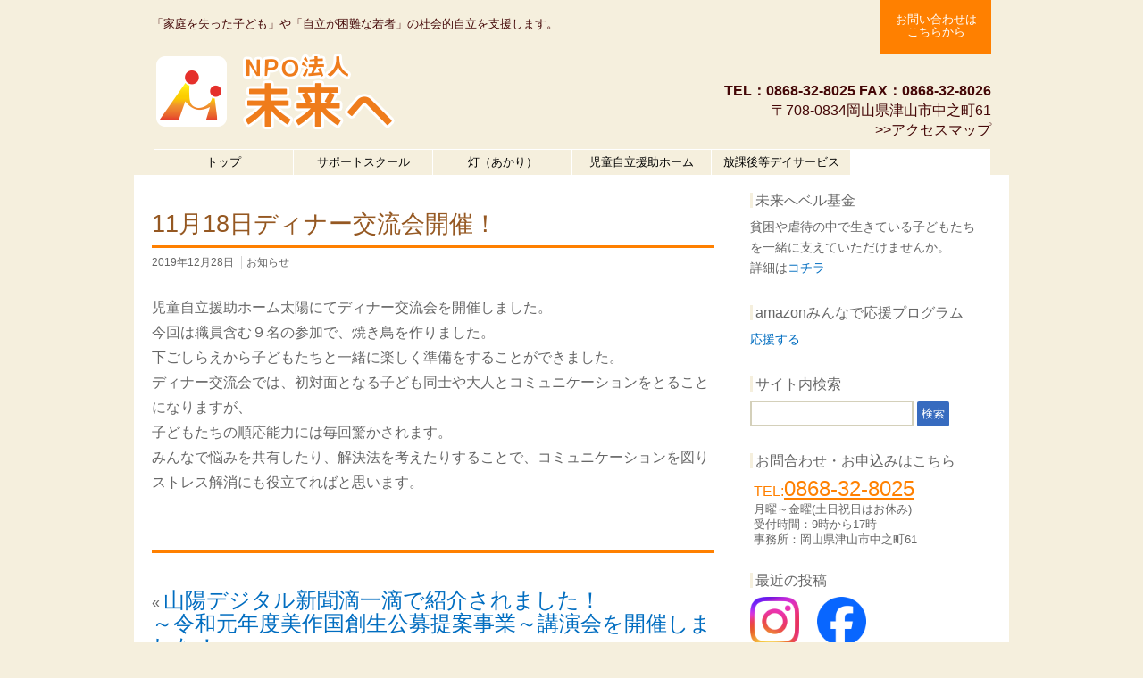

--- FILE ---
content_type: text/html; charset=UTF-8
request_url: http://npomirai.org/archives/797
body_size: 8272
content:
<!DOCTYPE HTML>
<!--[if IE 7]>
<html class="ie ie7" lang="ja">
<![endif]-->
<!--[if IE 8]>
<html class="ie ie8" lang="ja">
<![endif]-->
<!--[if !(IE 7) | !(IE 8)  ]><!-->
<html lang="ja">
<!--<![endif]-->
<head>
<meta charset="UTF-8" />
<!meta name="viewport" content="width=device-width">
<meta name="format-detection" content="telephone=no" />

<link rel="shortcut icon" href="http://npomirai.org/wp-content/themes/wp_shop_info_standard/img/favicon.ico" />
<meta name="apple-touch-fullscreen" content="YES" />
<meta name="apple-mobile-web-app-title" content="" />


<meta name="description" content="「家庭を失った子ども」や「自立が困難な若者」の社会的自立を支援します。" />
<meta name="keywords" content="11月18日ディナー交流会開催！ , " />

<title>11月18日ディナー交流会開催！ |</title>

<!--[if lt IE 9]>
<script src="http://html5shiv.googlecode.com/svn/trunk/html5.js"></script>
<![endif]-->

<link rel="stylesheet" href="http://npomirai.org/wp-content/themes/wp_shop_info_standard/style.css" type="text/css" media="all" />
<!--[if lt IE 9]>
<link rel="stylesheet" href="http://npomirai.org/wp-content/themes/wp_shop_info_standard/css/ie.css" type="text/css" media="all" />
<![endif]-->

<script type="text/javascript" src="http://ajax.googleapis.com/ajax/libs/jquery/1.8.3/jquery.min.js"></script>
<script type="text/javascript" src="http://npomirai.org/wp-content/themes/wp_shop_info_standard/js/main.js"></script>


<!-- All in One SEO Pack 3.2.9 によって Michael Torbert の Semper Fi Web Design[698,726] -->
<meta name="description"  content="児童自立援助ホーム太陽にてディナー交流会を開催しました。 今回は職員含む９名の参加で、焼き鳥を作りました。 下ごしらえから子どもたちと一緒に楽しく準備をすることができました。 ディナー交流会では、初対面となる子ども同士や大人とコミュニケーションをとることになりますが、 子どもたちの順応能力には毎回驚かされます。" />

<script type="application/ld+json" class="aioseop-schema">{"@context":"https://schema.org","@graph":[{"@type":"Organization","@id":"http://npomirai.org/#organization","url":"http://npomirai.org/","name":"","sameAs":[]},{"@type":"WebSite","@id":"http://npomirai.org/#website","url":"http://npomirai.org/","name":"","publisher":{"@id":"http://npomirai.org/#organization"}},{"@type":"WebPage","@id":"http://npomirai.org/archives/797#webpage","url":"http://npomirai.org/archives/797","inLanguage":"ja","name":"11\u670818\u65e5\u30c7\u30a3\u30ca\u30fc\u4ea4\u6d41\u4f1a\u958b\u50ac\uff01","isPartOf":{"@id":"http://npomirai.org/#website"},"datePublished":"2019-12-28T12:58:12+00:00","dateModified":"2019-12-28T13:22:33+00:00"},{"@type":"Article","@id":"http://npomirai.org/archives/797#article","isPartOf":{"@id":"http://npomirai.org/archives/797#webpage"},"author":{"@id":"http://npomirai.org/archives/author/npomirai#author"},"headline":"11\u670818\u65e5\u30c7\u30a3\u30ca\u30fc\u4ea4\u6d41\u4f1a\u958b\u50ac\uff01","datePublished":"2019-12-28T12:58:12+00:00","dateModified":"2019-12-28T13:22:33+00:00","commentCount":0,"mainEntityOfPage":{"@id":"http://npomirai.org/archives/797#webpage"},"publisher":{"@id":"http://npomirai.org/#organization"},"articleSection":"\u304a\u77e5\u3089\u305b"},{"@type":"Person","@id":"http://npomirai.org/archives/author/npomirai#author","name":"npomirai","sameAs":[],"image":{"@type":"ImageObject","@id":"http://npomirai.org/#personlogo","url":"http://1.gravatar.com/avatar/1f4e0fb70a202f6f306ec34dffd64ad5?s=96&d=mm&r=g","width":96,"height":96,"caption":"npomirai"}}]}</script>
<link rel="canonical" href="http://npomirai.org/archives/797" />
<!-- All in One SEO Pack -->
<link rel='dns-prefetch' href='//s.w.org' />
<link rel="alternate" type="application/rss+xml" title=" &raquo; 11月18日ディナー交流会開催！ のコメントのフィード" href="http://npomirai.org/archives/797/feed" />
		<script type="text/javascript">
			window._wpemojiSettings = {"baseUrl":"https:\/\/s.w.org\/images\/core\/emoji\/11.2.0\/72x72\/","ext":".png","svgUrl":"https:\/\/s.w.org\/images\/core\/emoji\/11.2.0\/svg\/","svgExt":".svg","source":{"concatemoji":"http:\/\/npomirai.org\/wp-includes\/js\/wp-emoji-release.min.js?ver=5.1.19"}};
			!function(e,a,t){var n,r,o,i=a.createElement("canvas"),p=i.getContext&&i.getContext("2d");function s(e,t){var a=String.fromCharCode;p.clearRect(0,0,i.width,i.height),p.fillText(a.apply(this,e),0,0);e=i.toDataURL();return p.clearRect(0,0,i.width,i.height),p.fillText(a.apply(this,t),0,0),e===i.toDataURL()}function c(e){var t=a.createElement("script");t.src=e,t.defer=t.type="text/javascript",a.getElementsByTagName("head")[0].appendChild(t)}for(o=Array("flag","emoji"),t.supports={everything:!0,everythingExceptFlag:!0},r=0;r<o.length;r++)t.supports[o[r]]=function(e){if(!p||!p.fillText)return!1;switch(p.textBaseline="top",p.font="600 32px Arial",e){case"flag":return s([55356,56826,55356,56819],[55356,56826,8203,55356,56819])?!1:!s([55356,57332,56128,56423,56128,56418,56128,56421,56128,56430,56128,56423,56128,56447],[55356,57332,8203,56128,56423,8203,56128,56418,8203,56128,56421,8203,56128,56430,8203,56128,56423,8203,56128,56447]);case"emoji":return!s([55358,56760,9792,65039],[55358,56760,8203,9792,65039])}return!1}(o[r]),t.supports.everything=t.supports.everything&&t.supports[o[r]],"flag"!==o[r]&&(t.supports.everythingExceptFlag=t.supports.everythingExceptFlag&&t.supports[o[r]]);t.supports.everythingExceptFlag=t.supports.everythingExceptFlag&&!t.supports.flag,t.DOMReady=!1,t.readyCallback=function(){t.DOMReady=!0},t.supports.everything||(n=function(){t.readyCallback()},a.addEventListener?(a.addEventListener("DOMContentLoaded",n,!1),e.addEventListener("load",n,!1)):(e.attachEvent("onload",n),a.attachEvent("onreadystatechange",function(){"complete"===a.readyState&&t.readyCallback()})),(n=t.source||{}).concatemoji?c(n.concatemoji):n.wpemoji&&n.twemoji&&(c(n.twemoji),c(n.wpemoji)))}(window,document,window._wpemojiSettings);
		</script>
		<style type="text/css">
img.wp-smiley,
img.emoji {
	display: inline !important;
	border: none !important;
	box-shadow: none !important;
	height: 1em !important;
	width: 1em !important;
	margin: 0 .07em !important;
	vertical-align: -0.1em !important;
	background: none !important;
	padding: 0 !important;
}
</style>
	<link rel='stylesheet' id='wp-block-library-css'  href='http://npomirai.org/wp-includes/css/dist/block-library/style.min.css?ver=5.1.19' type='text/css' media='all' />
<link rel='stylesheet' id='contact-form-7-css'  href='http://npomirai.org/wp-content/plugins/contact-form-7/includes/css/styles.css?ver=5.1.4' type='text/css' media='all' />
<link rel='stylesheet' id='easingslider-css'  href='http://npomirai.org/wp-content/plugins/easing-slider/assets/css/public.min.css?ver=3.0.8' type='text/css' media='all' />
<link rel='stylesheet' id='jquery.lightbox.min.css-css'  href='http://npomirai.org/wp-content/plugins/wp-jquery-lightbox/styles/lightbox.min.css?ver=1.4.8' type='text/css' media='all' />
<script type='text/javascript' src='http://npomirai.org/wp-includes/js/jquery/jquery.js?ver=1.12.4'></script>
<script type='text/javascript' src='http://npomirai.org/wp-includes/js/jquery/jquery-migrate.min.js?ver=1.4.1'></script>
<script type='text/javascript' src='http://npomirai.org/wp-content/plugins/easing-slider/assets/js/public.min.js?ver=3.0.8'></script>
<link rel='https://api.w.org/' href='http://npomirai.org/wp-json/' />
<link rel="EditURI" type="application/rsd+xml" title="RSD" href="http://npomirai.org/xmlrpc.php?rsd" />
<link rel="wlwmanifest" type="application/wlwmanifest+xml" href="http://npomirai.org/wp-includes/wlwmanifest.xml" /> 
<link rel='prev' title='山陽デジタル新聞滴一滴で紹介されました！' href='http://npomirai.org/archives/793' />
<link rel='next' title='～令和元年度美作国創生公募提案事業～講演会を開催しました！' href='http://npomirai.org/archives/799' />
<link rel='shortlink' href='http://npomirai.org/?p=797' />
<link rel="alternate" type="application/json+oembed" href="http://npomirai.org/wp-json/oembed/1.0/embed?url=http%3A%2F%2Fnpomirai.org%2Farchives%2F797" />
<link rel="alternate" type="text/xml+oembed" href="http://npomirai.org/wp-json/oembed/1.0/embed?url=http%3A%2F%2Fnpomirai.org%2Farchives%2F797&#038;format=xml" />
<style>
body {
  background-color: #f5efdd;
}

.comment-body{
	border-bottom:  solid #ff8000;
}
#goTopNav,
#entry article .entry-footer ,
#entry-list.backnumber article .entry-footer ,
#contents-Wrap {
  background-color: ;
}
#goTopNav .insert {
  background-image: url(http://npomirai.org/wp-content/uploads/footer_12_01.png);
  height: 120px;
}
p.noimage,
.site-footer ,
#goTopNav #goTopBtn a{
  background-color: #f5efdd;
  color :#666666;
}
#navbar #site-navigation .menu{
	background-color: #ffffff;
	border-color: #f5efdd;
}
a:link {
	color: #006dc0;
}
a:visited {
	color: #401000;
}
a:hover,
a:active {
	color: #006dc0;
}

#header-wrap {
	background-color: #f5efdd;
	color :#440707;
}
.site-header #HeaderLogo a ,
.site-header #head-profile-wrap ul li b ,
#navbar #site-navigation .menu li a ,
#header-wrap a{
	color :#440707;
}
.site-header #shop-Btn-Wrap .shopBtn {
	background: #ff8000;
	color: #ffffff;
}

#navbar #site-navigation .menu li a{
	color: #000000;
	background-color: #f5efdd;
}
#navbar #site-navigation .menu li.current_page_item a,
#navbar #site-navigation .menu li.current-menu-item a,
#navbar #site-navigation .menu li a:hover {
	color: #ffffff;
	background-color: #955822;
}
.sidebar-container .widget-area .widget-title {
	border-color: #f5efdd;
}

#goTopNav #goTopBtn a span {
	color: #f5efdd;
}
#contents-Wrap #tertiary{
	background-color: #ffffff;
	color: #666666;
}
#entry-list.backnumber article .entry-footer ,
#entry article .entry-footer{
	border-top:  solid #ff8000;

}
.listhead, #entry-list article,
#entry-list.backnumber article .entry-header .entry-title ,
#entry article .entry-header .entry-title,
#entry article .entry-content h1, #entry article .entry-content h2, #entry article .entry-content h3, #entry article .entry-content h4, #entry article .entry-content h5, #entry article .entry-content h6 {
	border-bottom:  solid #ff8000;
	color: #955822;
}
.main-title, #entry-list article a,
#entry-list.backnumber article .entry-header .entry-title a {
	color: #955822;
}

#wp-calendar th{
	border-color: #ffffff;
}
#wp-calendar td {
	border-color: #ffffff;
	background-color: ;
}
.site-footer #wp-calendar th,
.site-footer #wp-calendar td{
	border-color: #f5efdd;
}
hr{
	border-bottom:  solid #ff8000;
}
</style>

</head>

<body id="blog" class="post-template-default single single-post postid-797 single-format-standard" >



<!-- ▼ WRAPER ▼ -->
<div id="wraper">



<!-- ▼▼ HEADER CONTENTS ▼▼ -->
<div id="header-wrap">



<!-- ▼▼▼ HEADER ▼▼▼ -->
<header id="PageTop" class="site-header">



<div id="shop-Btn-Wrap">
<a href="http://npomirai.org/form" class="shopBtn">
お問い合わせは<br />
こちらから</a>
</div>


<h2 class="site-description">
「家庭を失った子ども」や「自立が困難な若者」の社会的自立を支援します。</h2>



<section id="HeaderLogo">
	<a href="http://npomirai.org" class="home-link" title="" rel="home">
		<h1 class="site-title">
<img src="http://npomirai.org/wp-content/uploads/7bbec0adb7b69568976798adca1803805.png" height="100" width="500" alt="ロゴ" class="site-logo" />
		</h1>
	</a>
</section>


<div id="head-profile-wrap">
<ul>
<li>
		<b>TEL：0868-32-8025 FAX：0868-32-8026</b>
</li>
<li>
	〒708-0834岡山県津山市中之町61	<b></b>
</li>
<li>
	<a href="http://npomirai.org/map">
	&gt;&gt;アクセスマップ	<b></b>
	</a>
</li>

</ul>
</div>

</header>
<!-- ▲▲▲ HEADER ▲▲▲ -->



<!-- ▼▼▼ GLOBAL NAVI ▼▼▼ -->
<div id="navbar" class="navbar">
<nav id="site-navigation" class="navigation main-navigation" role="navigation">
<h3 class="menu-toggle">メニュー</h3>
<a class="screen-reader-text skip-link" href="#content" title="コンテンツへ移動">コンテンツへ移動</a>
<div class="menu-main_-menu-container"><ul id="menu-main_-menu" class="menu"><li id="menu-item-30" class="menu-item menu-item-type-post_type menu-item-object-page menu-item-home menu-item-30"><a href="http://npomirai.org/">トップ</a></li>
<li id="menu-item-33" class="menu-item menu-item-type-post_type menu-item-object-page menu-item-33"><a href="http://npomirai.org/support-center">サポートスクール</a></li>
<li id="menu-item-852" class="menu-item menu-item-type-post_type menu-item-object-page menu-item-852"><a href="http://npomirai.org/%e3%82%a2%e3%83%95%e3%82%bf%e3%83%bc%e3%82%b1%e3%82%a2%e4%ba%8b%e6%a5%ad%e6%89%80%e7%81%af%ef%bc%88%e3%81%82%e3%81%8b%e3%82%8a%ef%bc%89">灯（あかり）</a></li>
<li id="menu-item-775" class="menu-item menu-item-type-post_type menu-item-object-page menu-item-775"><a href="http://npomirai.org/%e5%85%90%e7%ab%a5%e8%87%aa%e7%ab%8b%e6%8f%b4%e5%8a%a9%e3%83%9b%e3%83%bc%e3%83%a0%e5%a4%aa%e9%99%bd">児童自立援助ホーム</a></li>
<li id="menu-item-647" class="menu-item menu-item-type-post_type menu-item-object-page menu-item-647"><a href="http://npomirai.org/%e6%94%be%e8%aa%b2%e5%be%8c%e7%ad%89%e3%83%87%e3%82%a4%e3%82%b5%e3%83%bc%e3%83%93%e3%82%b9%e3%81%bf%e3%82%89%e3%81%84-2">放課後等デイサービス</a></li>
</ul></div></nav>
</div>
<!-- ▲▲▲ GLOBAL NAVI ▲▲▲ -->



</div>
<!-- ▲▲ HEADER CONTENTS ▲▲ -->


<!-- ▼▼ CONTENTS ▼▼ -->
<div id="contents-Wrap">



<!-- ▼▼▼ MAIN CONTENTS ▼▼▼ -->
<div id="main-contents">

<section id="main">



<!-- ▼▼▼▼ ENTRY ▼▼▼▼ -->
<div id="entry" class="entry">
<article id="post-797" class="post">
<header class="entry-header">


<h1 class="entry-title">
11月18日ディナー交流会開催！</h1>

<div class="entry-meta">
<span class="date">
<time class="entry-date" datetime="2019-12-28T12:58:12+00:00">2019年12月28日</time>
</span>
<span class="categories-links">
<a href="http://npomirai.org/archives/category/%e3%81%8a%e7%9f%a5%e3%82%89%e3%81%9b" rel="category tag">お知らせ</a></span>
</div><!-- .entry-meta -->

</header><!-- .entry-header -->


<div class="entry-content">


<p>児童自立援助ホーム太陽にてディナー交流会を開催しました。<br />
今回は職員含む９名の参加で、焼き鳥を作りました。<br />
下ごしらえから子どもたちと一緒に楽しく準備をすることができました。<br />
ディナー交流会では、初対面となる子ども同士や大人とコミュニケーションをとることになりますが、<br />
子どもたちの順応能力には毎回驚かされます。<br />
みんなで悩みを共有したり、解決法を考えたりすることで、コミュニケーションを図りストレス解消にも役立てればと思います。</p>


</div><!-- .entry-content -->


<footer class="entry-footer">
</footer><!-- .entry-footer -->


</article>



<nav class="navigation post-navigation" role="navigation">
<h1 class="screen-reader-text">投稿ナビゲーション</h1>
<div class="nav-links">

<div class="prevBtn">&laquo; <a href="http://npomirai.org/archives/793" rel="prev">山陽デジタル新聞滴一滴で紹介されました！</a></div>
<div class="nextBtn"><a href="http://npomirai.org/archives/799" rel="next">～令和元年度美作国創生公募提案事業～講演会を開催しました！</a> &raquo;</div>

</div><!-- .nav-links -->
</nav>




<div id="comments" class="comments-area">

	
		<div id="respond" class="comment-respond">
		<h3 id="reply-title" class="comment-reply-title">コメントを残す <small><a rel="nofollow" id="cancel-comment-reply-link" href="/archives/797#respond" style="display:none;">コメントをキャンセル</a></small></h3>			<form action="http://npomirai.org/wp-comments-post.php" method="post" id="commentform" class="comment-form">
				<p class="comment-notes"><span id="email-notes">メールアドレスが公開されることはありません。</span> <span class="required">*</span> が付いている欄は必須項目です</p><p class="comment-form-comment"><label for="comment">コメント</label> <textarea id="comment" name="comment" cols="45" rows="8" maxlength="65525" required="required"></textarea></p><p class="comment-form-author"><label for="author">名前 <span class="required">*</span></label> <input id="author" name="author" type="text" value="" size="30" maxlength="245" required='required' /></p>
<p class="comment-form-email"><label for="email">メール <span class="required">*</span></label> <input id="email" name="email" type="text" value="" size="30" maxlength="100" aria-describedby="email-notes" required='required' /></p>
<p class="comment-form-url"><label for="url">サイト</label> <input id="url" name="url" type="text" value="" size="30" maxlength="200" /></p>
<p class="comment-form-cookies-consent"><input id="wp-comment-cookies-consent" name="wp-comment-cookies-consent" type="checkbox" value="yes" /><label for="wp-comment-cookies-consent">次回のコメントで使用するためブラウザーに自分の名前、メールアドレス、サイトを保存する。</label></p>
<p><img src="http://npomirai.org/wp-content/plugins/siteguard/really-simple-captcha/tmp/1158922769.png" alt="CAPTCHA"></p><p><label for="siteguard_captcha">上に表示された文字を入力してください。</label><br /><input type="text" name="siteguard_captcha" id="siteguard_captcha" class="input" value="" size="10" aria-required="true" /><input type="hidden" name="siteguard_captcha_prefix" id="siteguard_captcha_prefix" value="1158922769" /></p><p class="form-submit"><input name="submit" type="submit" id="submit" class="submit" value="コメントを送信" /> <input type='hidden' name='comment_post_ID' value='797' id='comment_post_ID' />
<input type='hidden' name='comment_parent' id='comment_parent' value='0' />
</p>			</form>
			</div><!-- #respond -->
	
</div><!-- #comments -->






</div>
<!-- ▲▲▲▲ ENTRY LIST ▲▲▲▲ -->



</section>

</div>
<!-- ▲▲▲ MAIN CONTENTS ▲▲▲ -->



<!-- ▼▼▼ SIDE CONTENTS ▼▼▼ -->
<div id="tertiary" class="sidebar-container" role="complementary">

<div class="sidebar-inner">

<div class="widget-area">

<aside id="text-11" class="widget widget_text"><h3 class="widget-title">未来へベル基金</h3>			<div class="textwidget"><p>貧困や虐待の中で生きている子どもたちを一緒に支えていただけませんか。<br />
詳細は<a href="http://npomirai.org/support">コチラ</a></p>
</div>
		</aside><aside id="text-15" class="widget widget_text"><h3 class="widget-title">amazonみんなで応援プログラム</h3>			<div class="textwidget"><p><a href="https://www.amazon.co.jp/hz/wishlist/ls/121FN9RSWAG8Q/ref=s9_bw_cg_ouen_md1_w?pf_rd_m=AN1VRQENFRJN5&amp;pf_rd_s=merchandised-search-2&amp;pf_rd_r=ZFXBMQBR8BMWBHR9RASB&amp;pf_rd_t=101&amp;pf_rd_p=97526450-8446-4286-9cd8-63e6314b5498&amp;pf_rd_i=22008606051">応援する</a></p>
</div>
		</aside><aside id="search-2" class="widget widget_search"><h3 class="widget-title">サイト内検索</h3><form role="search" method="get" id="searchform" class="searchform" action="http://npomirai.org/">
				<div>
					<label class="screen-reader-text" for="s">検索:</label>
					<input type="text" value="" name="s" id="s" />
					<input type="submit" id="searchsubmit" value="検索" />
				</div>
			</form></aside><aside id="text-3" class="widget widget_text"><h3 class="widget-title">お問合わせ・お申込みはこちら</h3>			<div class="textwidget">&nbsp<font color="#FF8000">TEL:<font size="5"><b><u>0868-32-8025</u></b></font></font><br>
&nbsp<font size="-1">月曜～金曜(土日祝日はお休み)<br>&nbsp受付時間：9時から17時<br>
&nbsp事務所：岡山県津山市中之町61</font>
</div>
		</aside><aside id="text-17" class="widget widget_text"><h3 class="widget-title">最近の投稿</h3>			<div class="textwidget"><p><a href="https://www.instagram.com/npo.houjin.miraihe?igsh=bHVpdDB5aXZlMm1p"><img class="alignleft wp-image-1109" src="http://npomirai.org/wp-content/uploads/Instagram_Glyph_Gradient-2-300x300.png" alt="" width="55" height="55" /></a><a href="https://www.facebook.com/profile.php?id=61556437713774"><img class="alignnone wp-image-1107" src="http://npomirai.org/wp-content/uploads/Facebook_Logo_Primary-300x300.png" alt="" width="55" height="55" data-wp-editing="1" /></a></p>
</div>
		</aside>
</div><!-- .widget-area -->

</div>

</div>
<!-- ▲▲▲ SIDE CONTENTS ▲▲▲ -->


</div>
<!-- ▲▲ CONTENTS ▲▲ -->





<!-- ▼▼ GO TOP NAV ▼▼ -->
<nav id="goTopNav">
<div class="insert">
<div id="goTopBtn">
<a href="#PageTop"><span>▲</span>ページのトップヘ</a>
</div>
</div>
</nav>
<!-- ▲▲ GO TOP NAV ▲▲ -->



<!-- ▼▼ FOOTER COMTENTS ▼▼ -->
<footer id="colophon" class="site-footer" role="contentinfo">

<div id="secondary" class="footer-container" role="complementary">

<div class="widget-area">

<aside id="nav_menu-2" class="widget widget_nav_menu"><h3 class="widget-title">メニュー</h3><div class="menu-footer-menu-container"><ul id="menu-footer-menu" class="menu"><li id="menu-item-211" class="menu-item menu-item-type-post_type menu-item-object-page menu-item-home menu-item-211"><a href="http://npomirai.org/">トップ</a></li>
<li id="menu-item-216" class="menu-item menu-item-type-post_type menu-item-object-page menu-item-216"><a href="http://npomirai.org/support-center">サポートスクール</a></li>
<li id="menu-item-997" class="menu-item menu-item-type-post_type menu-item-object-page menu-item-997"><a href="http://npomirai.org/%e3%82%a2%e3%83%95%e3%82%bf%e3%83%bc%e3%82%b1%e3%82%a2%e4%ba%8b%e6%a5%ad%e6%89%80%e7%81%af%ef%bc%88%e3%81%82%e3%81%8b%e3%82%8a%ef%bc%89">灯（あかり）</a></li>
<li id="menu-item-998" class="menu-item menu-item-type-post_type menu-item-object-page menu-item-998"><a href="http://npomirai.org/%e5%85%90%e7%ab%a5%e8%87%aa%e7%ab%8b%e6%8f%b4%e5%8a%a9%e3%83%9b%e3%83%bc%e3%83%a0%e5%a4%aa%e9%99%bd">児童自立援助ホーム</a></li>
<li id="menu-item-707" class="menu-item menu-item-type-post_type menu-item-object-page menu-item-707"><a href="http://npomirai.org/%e6%94%be%e8%aa%b2%e5%be%8c%e7%ad%89%e3%83%87%e3%82%a4%e3%82%b5%e3%83%bc%e3%83%93%e3%82%b9%e3%81%bf%e3%82%89%e3%81%84-2">放課後等デイサービス</a></li>
<li id="menu-item-214" class="menu-item menu-item-type-post_type menu-item-object-page menu-item-214"><a href="http://npomirai.org/form">お問い合わせ</a></li>
<li id="menu-item-215" class="menu-item menu-item-type-post_type menu-item-object-page menu-item-215"><a href="http://npomirai.org/map">アクセスマップ</a></li>
</ul></div></aside><aside id="text-2" class="widget widget_text"><h3 class="widget-title">ＮＰＯ法人未来へ</h3>			<div class="textwidget"><p>住所：〒708-0834岡山県津山市中之町61<br />
電話：0868-32-8025／ファックス：0868-32-8026<br />
E-mail：info@npomirai.org</p>
</div>
		</aside>
</div><!-- .widget-area -->

</div><!-- #secondary -->

<div class="site-info">
Copyright © ＮＰＯ法人未来へ All Rights Reserved.</div><!-- .site-info -->
</footer>
<!-- ▲▲ FOOTER COMTENTS ▲▲ -->



</div>
<!-- ▲ WRAPER ▲ -->




<script type="text/javascript">
  window.___gcfg = {lang: 'ja'};

  (function() {
    var po = document.createElement('script'); po.type = 'text/javascript'; po.async = true;
    po.src = 'https://apis.google.com/js/platform.js';
    var s = document.getElementsByTagName('script')[0]; s.parentNode.insertBefore(po, s);
  })();
</script>

<div id="fb-root"></div>
<script>(function(d, s, id) {
  var js, fjs = d.getElementsByTagName(s)[0];
  if (d.getElementById(id)) return;
  js = d.createElement(s); js.id = id;
  js.src = "//connect.facebook.net/ja_JP/all.js#xfbml=1&appId=602139023155059";
  fjs.parentNode.insertBefore(js, fjs);
}(document, 'script', 'facebook-jssdk'));</script>


<script type='text/javascript'>
/* <![CDATA[ */
var wpcf7 = {"apiSettings":{"root":"http:\/\/npomirai.org\/wp-json\/contact-form-7\/v1","namespace":"contact-form-7\/v1"}};
/* ]]> */
</script>
<script type='text/javascript' src='http://npomirai.org/wp-content/plugins/contact-form-7/includes/js/scripts.js?ver=5.1.4'></script>
<script type='text/javascript' src='http://npomirai.org/wp-content/plugins/wp-jquery-lightbox/jquery.touchwipe.min.js?ver=1.4.8'></script>
<script type='text/javascript'>
/* <![CDATA[ */
var JQLBSettings = {"showTitle":"1","showCaption":"1","showNumbers":"1","fitToScreen":"0","resizeSpeed":"400","showDownload":"0","navbarOnTop":"0","marginSize":"0","slideshowSpeed":"4000","prevLinkTitle":"\u524d\u306e\u753b\u50cf","nextLinkTitle":"\u6b21\u306e\u753b\u50cf","closeTitle":"\u30ae\u30e3\u30e9\u30ea\u30fc\u3092\u9589\u3058\u308b","image":"\u753b\u50cf ","of":"\u306e","download":"\u30c0\u30a6\u30f3\u30ed\u30fc\u30c9","pause":"(\u30b9\u30e9\u30a4\u30c9\u30b7\u30e7\u30fc\u3092\u505c\u6b62\u3059\u308b)","play":"(\u30b9\u30e9\u30a4\u30c9\u30b7\u30e7\u30fc\u3092\u518d\u751f\u3059\u308b)"};
/* ]]> */
</script>
<script type='text/javascript' src='http://npomirai.org/wp-content/plugins/wp-jquery-lightbox/jquery.lightbox.min.js?ver=1.4.8'></script>
<script type='text/javascript' src='http://npomirai.org/wp-includes/js/wp-embed.min.js?ver=5.1.19'></script>
</body>
</html>


--- FILE ---
content_type: text/css
request_url: http://npomirai.org/wp-content/themes/wp_shop_info_standard/style.css
body_size: 8122
content:
@charset "UTF-8";
/*
Theme Name: wp shop info standard
Theme URI: http://okapan.com/
Description: 本書専用のスタンダードなテーマです。本書を読みながらカスタマイズすることで、自分好みの素敵なブログサイトが構築できます。
Author: tonkatsu tanaka japan
Author URI: http://okapan.com/
Version: 1.0
License: GNU
*/
/*++++++++++++++++++++++++++++++++++++++++++++++++++++
TITLE   : WordPress Original Theme Stylesheet
DATE    : 2013/11/09
UPDATE  : 2013/12/24
URL     : style.css
WRITER  : tonkatsu tanaka japan
++++++++++++++++++++++++++++++++++++++++++++++++++++*/
/* +++++++++++++++++++++++++++++++++++++++++++++++++++
  RESET STYLE
++++++++++++++++++++++++++++++++++++++++++++++++++++ */
/* line 16, sass/_reset.scss */
html, body, div, span, applet, object, iframe,
h1, h2, h3, h4, h5, h6, p, blockquote, pre,
a, abbr, acronym, address, big, cite, code,
del, dfn, em, img, ins, kbd, q, s, samp,
small, strike, strong, sub, sup, tt, var,
b, u, i, center,
dl, dt, dd, ol, ul, li,
fieldset, form, label, legend,
table, caption, tbody, tfoot, thead, tr, th, td,
article, aside, canvas, details, embed,
figure, figcaption, footer, header, hgroup,
menu, nav, output, ruby, section, summary,
time, mark, audio, video {
  margin: 0;
  padding: 0;
  border: 0;
  font-style: normal;
  font-weight: normal;
  font-size: 100%;
  vertical-align: baseline;
}

/* line 27, sass/_reset.scss */
article, aside, details, figcaption, figure,
footer, header, hgroup, menu, nav, section {
  display: block;
}

/* line 31, sass/_reset.scss */
html {
  overflow-y: scroll;
}

/* line 35, sass/_reset.scss */
blockquote, q {
  quotes: none;
}

/* line 40, sass/_reset.scss */
blockquote:before, blockquote:after,
q:before, q:after {
  content: '';
  content: none;
}

/* line 45, sass/_reset.scss */
input, textarea {
  margin: 0;
  padding: 0;
}

/* line 50, sass/_reset.scss */
ol, ul {
  list-style: none;
}

/* line 54, sass/_reset.scss */
table {
  border-collapse: collapse;
  border-spacing: 0;
}

/* line 59, sass/_reset.scss */
caption, th {
  text-align: left;
}

/* line 63, sass/_reset.scss */
a:focus {
  outline: none;
}

/* line 68, sass/_reset.scss */
* {
  -webkit-box-sizing: border-box;
  -moz-box-sizing: border-box;
  box-sizing: border-box;
}

/* Link
----------------------------------------------- */
/* line 76, sass/_reset.scss */
a {
  text-decoration: none;
  outline: 0;
}

/* line 80, sass/_reset.scss */
a:link {
  color: #006DC0;
}

/* line 81, sass/_reset.scss */
a:visited {
  color: #805496;
}

/* line 83, sass/_reset.scss */
a:hover,
a:active {
  text-decoration: underline;
}

/* line 85, sass/_reset.scss */
a:hover > img {
  opacity: 0.8;
  -ms-filter: "alpha( opacity=80 )";
  filter: alpha(opacity=80);
}

/*テキストシャドウ {
	text-shadow: 1px 1px 3px #000;
}
*/
/*ボックスシャドウ {
	-moz-box-shadow: 1px 1px 3px #000;
	-webkit-box-shadow: 1px 1px 3px #000;
	box-shadow: 1px 1px 3px #000;
}
*/
/*ボックスシャドウ内側 {
	-moz-box-shadow: inset 1px 1px 3px #000;
	-webkit-box-shadow: inset 1px 1px 3px #000;
	box-shadow: inset 1px 1px 3px #000;
}
*/
/*角丸 {
	border-radius: 10px;
	-webkit-border-radius: 10px;
	-moz-border-radius: 10px;
}
*/
/*トランジション {
	-webkit-transition: 1.5s;
	-moz-transition: 1.5s;
	-o-transition: 1.5s;
	transition: 1.5s;
}
*/
/*透明 {
	filter: alpha(opacity=25);
	-moz-opacity:0.25;
	opacity:0.25;
}
*/
/*背景のみ透明 {
	background-color:rgba(255,255,255,0.2);
}
*/
/*グラデーション {
	filter: progid:DXImageTransform.Microsoft.gradient(startColorstr = '#ffffff', endColorstr = '#000000');
	-ms-filter: "progid:DXImageTransform.Microsoft.gradient(startColorstr = '#ffffff', endColorstr = '#000000')";
	background-image: -moz-linear-gradient(top, #ffffff, #000000);
	background-image: -ms-linear-gradient(top, #ffffff, #000000);
	background-image: -o-linear-gradient(top, #ffffff, #000000);
	background-image: -webkit-gradient(linear, center top, center bottom, from(#ffffff), to(#000000));
	background-image: -webkit-linear-gradient(top, #ffffff, #000000);
	background-image: linear-gradient(top, #ffffff, #000000);
}
*/
/*スマホ対応
@media screen and (max-width: 480px){

}
@media screen and (max-width: 320px){

}
*/
/* +++++++++++++++++++++++++++++++++++++++++++++++++++
  BASIC STYLE
++++++++++++++++++++++++++++++++++++++++++++++++++++ */
/* line 149, sass/style.scss */
body {
  font: 16px/1.1 "Hiragino Kaku Gothic Pro", "ヒラギノ角ゴ Pro W3", "ＭＳ Ｐゴシック", Osaka, sans-serif;
  color: #666666;
  background: white;
}

/* line 154, sass/style.scss */
strong {
  font-weight: bold;
}

/* line 157, sass/style.scss */
.hide {
  display: none;
}

/* line 159, sass/style.scss */
.main-title {
  color: #955822;
  font-size: 170%;
}

/* line 166, sass/style.scss */
#webTool li {
  float: left;
  padding-right: 10px;
  min-width: 110px;
}

/* line 173, sass/style.scss */
.alignleft {
  float: left;
  margin-right: 20px;
}

/* line 177, sass/style.scss */
.alignright {
  float: right;
  margin-left: 20px;
}

/* line 183, sass/style.scss */
.simple_list li {
  line-height: 1.6;
}

/* line 187, sass/style.scss */
hr {
  border: none;
  border-bottom: 1px dashed #443838;
  margin: 0 0 30px;
}

/* line 192, sass/style.scss */
p.noimage {
  width: 190px;
  height: 190px;
  line-height: 190px;
  text-align: center;
  background-color: #f5efdd;
  font-size: 150%;
  -ms-text-overflow: ellipsis;
  -o-text-overflow: ellipsis;
  text-overflow: ellipsis;
  white-space: nowrap;
  overflow: hidden;
}

/* +++++++++++++++++++++++++++++++++++++++++++++++++++
  HEADER STYLE
++++++++++++++++++++++++++++++++++++++++++++++++++++ */
/* line 204, sass/style.scss */
#header-wrap {
  background-color: #ffffff;
}

/* line 207, sass/style.scss */
.site-header {
  width: 940px;
  margin: 0 auto;
  position: relative;
  padding: 10px 0;
  min-height: 150px;
}
/* line 215, sass/style.scss */
.site-header #shop-Btn-Wrap {
  position: absolute;
  top: 0px;
  right: 0px;
  display: inline-block;
}
/* line 220, sass/style.scss */
.site-header #shop-Btn-Wrap .shopBtn {
  display: block;
  background: #558d13;
  color: #ffffff;
  width: 124px;
  height: 60px;
  text-align: center;
  font-size: 80%;
  padding-top: 15px;
}
/* line 229, sass/style.scss */
.site-header #shop-Btn-Wrap .shopBtn:hover {
  text-decoration: underline;
}
/* line 234, sass/style.scss */
.site-header .site-description {
  padding: 10px 125px 10px 0;
  font-size: 80%;
}
/* line 238, sass/style.scss */
.site-header #HeaderLogo {
  float: left;
  width: 100%;
}
/* line 241, sass/style.scss */
.site-header #HeaderLogo a {
  display: inline-block;
  color: #666666;
}
/* line 244, sass/style.scss */
.site-header #HeaderLogo a .site-logo {
  float: left;
  margin-top: 10px;
  margin-right: 10px;
}
/* line 249, sass/style.scss */
.site-header #HeaderLogo a .site-title {
  display: inline-block;
  font-size: 250%;
  line-height: 1.4;
  min-height: 90px;
}
/* line 254, sass/style.scss */
.site-header #HeaderLogo a .site-title span {
  display: block;
  font-size: 80%;
}
/* line 262, sass/style.scss */
.site-header #head-profile-wrap {
  position: absolute;
  bottom: 10px;
  right: 0;
}
/* line 267, sass/style.scss */
.site-header #head-profile-wrap ul li {
  white-space: nowrap;
  text-align: right;
  line-height: 1.4;
}
/* line 271, sass/style.scss */
.site-header #head-profile-wrap ul li b {
  font-weight: bold;
  color: #333333;
}

/* line 281, sass/style.scss */
#navbar #site-navigation {
  width: 940px;
  margin: 0 auto;
}
/* line 287, sass/style.scss */
#navbar #site-navigation .skip-link,
#navbar #site-navigation .menu-toggle {
  display: none;
}
/* line 290, sass/style.scss */
#navbar #site-navigation .menu {
  background-color: #ffffff;
  padding-left: 1px;
  border-left: 2px solid #ffffff;
  border-right: 1px solid #ffffff;
  *z-index: 100;
}
/* line 298, sass/style.scss */
#navbar #site-navigation .menu li {
  width: 156px;
  *width: 154px;
  float: left;
  position: relative;
  border-top: 1px solid #ffffff;
  border-right: 1px solid #ffffff;
}
/* line 308, sass/style.scss */
#navbar #site-navigation .menu li a {
  display: block;
  font-size: 80%;
  text-align: center;
  color: #666666;
  line-height: 2.2;
  -ms-text-overflow: ellipsis;
  -o-text-overflow: ellipsis;
  text-overflow: ellipsis;
  white-space: nowrap;
  overflow: hidden;
  -webkit-transition: all 0.2s ease;
  -moz-transition: all 0.2s ease;
  -o-transition: all 0.2s ease;
}
/* line 316, sass/style.scss */
#navbar #site-navigation .menu li a:hover {
  color: #ffffff;
  background-color: #000000;
}
/* line 323, sass/style.scss */
#navbar #site-navigation .menu li.current-menu-item a, #navbar #site-navigation .menu li.current a {
  color: #ffffff;
  background-color: #955822;
}
/* line 327, sass/style.scss */
#navbar #site-navigation .menu li > .sub-menu {
  position: absolute;
  z-index: 99999;
  *z-index: 100;
  display: none;
}
/* line 333, sass/style.scss */
#navbar #site-navigation .menu li > .sub-menu li > .sub-menu {
  top: -1px;
  left: 156px;
}
/* line 339, sass/style.scss */
#navbar #site-navigation .menu li :hover > .sub-menu {
  display: block;
  *zoom: 1;
}

/* +++++++++++++++++++++++++++++++++++++++++++++++++++
  CONTENTS STYLE
++++++++++++++++++++++++++++++++++++++++++++++++++++ */
/* line 353, sass/style.scss */
#contents-Wrap {
  width: 980px;
  *width: 940px;
  padding: 10px 20px;
  background-color: #ffffff;
  margin: 0 auto;
  position: relative;
  *position: static;
  *z-index: 1;
}
/* line 365, sass/style.scss */
#contents-Wrap #main-contents {
  max-width: 630px;
  width: 100%;
  float: left;
}
/* line 370, sass/style.scss */
#contents-Wrap #tertiary {
  max-width: 280px;
  width: 100%;
  float: right;
  padding: 10px;
}

/* line 377, sass/style.scss */
.slideshow_area {
  margin-bottom: 10px;
}

/* +++++++++++++++++++++++++++++++++++++++++++++++++++
  MAIN STYLE
++++++++++++++++++++++++++++++++++++++++++++++++++++ */
/* line 383, sass/style.scss */
.listhead {
  border-bottom: 1px dashed #443838;
  padding: 5px 0;
  margin-bottom: 10px;
  position: relative;
  line-height: 1.2;
}
/* line 390, sass/style.scss */
.listhead h3, .listhead h4, .listhead h5 {
  float: left;
  font-weight: bold;
  font-size: 110%;
}
/* line 395, sass/style.scss */
.listhead span {
  float: right;
  font-size: 80%;
}
/* line 398, sass/style.scss */
.listhead span a {
  background: url(img/arrow_w.png) no-repeat left center;
  padding-left: 25px;
}

/* line 404, sass/style.scss */
#attention {
  margin-bottom: 20px;
}
/* line 407, sass/style.scss */
#attention .attention-content p {
  line-height: 1.6;
  font-size: 90%;
}

/* line 415, sass/style.scss */
#entry-list article {
  float: left;
  width: 210px;
  height: 270px;
  font-size: 75%;
  border-bottom: 1px dashed #443838;
  margin-bottom: 15px;
}
/* line 422, sass/style.scss */
#entry-list article a {
  color: #666666;
}
/* line 425, sass/style.scss */
#entry-list article .entry-header {
  width: 190px;
  margin: 0 auto;
}
/* line 428, sass/style.scss */
#entry-list article .entry-header .entry-meta {
  padding: 5px;
}
/* line 430, sass/style.scss */
#entry-list article .entry-header .entry-meta .categories-links {
  border-left: 1px solid #d5d5d5;
  padding-left: 5px;
  margin-left: 5px;
}
/* line 436, sass/style.scss */
#entry-list article .entry-header .entry-title {
  padding: 5px;
}
/* line 440, sass/style.scss */
#entry-list article .entry-footer {
  display: none;
}
/* line 443, sass/style.scss */
#entry-list.backnumber article {
  width: 100%;
  max-width: 630px;
  height: auto;
  padding: 20px 0 10px;
  font-size: 100%;
  border-bottom: none;
}
/* line 451, sass/style.scss */
#entry-list.backnumber article .entry-header {
  width: 100%;
  margin: 0 auto;
}
/* line 454, sass/style.scss */
#entry-list.backnumber article .entry-header .entry-title {
  padding: 10px 0;
  border-bottom: 1px dashed #443838;
  font-size: 120%;
}
/* line 458, sass/style.scss */
#entry-list.backnumber article .entry-header .entry-title a {
  color: #333333;
}
/* line 460, sass/style.scss */
#entry-list.backnumber article .entry-header .entry-meta {
  padding: 10px 0;
  font-size: 75%;
}
/* line 463, sass/style.scss */
#entry-list.backnumber article .entry-header .entry-meta .categories-links {
  border-left: 1px solid #d5d5d5;
  padding-left: 5px;
  margin-left: 5px;
}
/* line 470, sass/style.scss */
#entry-list.backnumber article .entry-content {
  position: relative;
}
/* line 473, sass/style.scss */
#entry-list.backnumber article .entry-content .entry-thumbnail {
  float: left;
  margin-right: 20px;
}
/* line 476, sass/style.scss */
#entry-list.backnumber article .entry-content .entry-thumbnail img {
  width: 220px;
  height: 220px;
}
/* line 481, sass/style.scss */
#entry-list.backnumber article .entry-content p {
  line-height: 1.8;
}
/* line 484, sass/style.scss */
#entry-list.backnumber article .entry-content .more-link {
  position: absolute;
  bottom: 0;
  right: 0;
}
/* line 488, sass/style.scss */
#entry-list.backnumber article .entry-content .more-link a {
  background: url(img/arrow_w.png) no-repeat left center;
  padding-left: 25px;
}
/* line 493, sass/style.scss */
#entry-list.backnumber article .entry-footer {
  display: block;
  border-top: 1px dashed #443838;
  margin-top: 10px;
  padding-top: 10px;
  background-color: white;
}

/* line 505, sass/style.scss */
#entry.front-page article {
  padding-top: 0;
}
/* line 507, sass/style.scss */
#entry.front-page article .entry-content {
  padding-top: 0;
}
/* line 512, sass/style.scss */
#entry img.attachment-post-thumbnail {
  max-width: 630px;
}
/* line 516, sass/style.scss */
#entry article {
  width: 100%;
  max-width: 630px;
  height: auto;
  padding: 20px 0 10px;
  font-size: 100%;
  border-bottom: none;
  /*
  		dl {
  			margin: 0 20px;
  		}
  */
  /*
  		dd {
  			margin: 0 0 20px;
  		}
  */
}
/* line 525, sass/style.scss */
#entry article.attachment .entry-content {
  text-align: center;
}
/* line 529, sass/style.scss */
#entry article .entry-header {
  width: 100%;
  margin: 0 auto;
}
/* line 532, sass/style.scss */
#entry article .entry-header .entry-title {
  padding: 10px 0;
  margin: 0;
  border-bottom: 1px dashed #443838;
  color: #955822;
  font-size: 170%;
}
/* line 538, sass/style.scss */
#entry article .entry-header .entry-title a {
  color: #333333;
}
/* line 540, sass/style.scss */
#entry article .entry-header .entry-meta {
  padding: 10px 0;
  font-size: 75%;
}
/* line 543, sass/style.scss */
#entry article .entry-header .entry-meta a {
  color: #666666;
}
/* line 546, sass/style.scss */
#entry article .entry-header .entry-meta .categories-links {
  border-left: 1px solid #d5d5d5;
  padding-left: 5px;
  margin-left: 5px;
}
/* line 553, sass/style.scss */
#entry article .entry-content {
  position: relative;
  padding: 20px 0;
}
/* line 557, sass/style.scss */
#entry article .entry-content h1, #entry article .entry-content h2, #entry article .entry-content h3, #entry article .entry-content h4, #entry article .entry-content h5, #entry article .entry-content h6 {
  border-bottom: 1px dashed #443838;
  font-weight: bold;
  padding: 10px 0;
  margin-bottom: 20px;
}
/* line 563, sass/style.scss */
#entry article .entry-content .entry-thumbnail {
  float: left;
  margin-right: 20px;
  margin-bottom: 20px;
}
/* line 567, sass/style.scss */
#entry article .entry-content .entry-thumbnail img {
  width: 220px;
  height: 220px;
}
/* line 572, sass/style.scss */
#entry article .entry-content p {
  line-height: 1.8;
  margin-bottom: 2em;
}
/* line 576, sass/style.scss */
#entry article .entry-content .wp-caption {
  margin-bottom: 20px;
}
/* line 578, sass/style.scss */
#entry article .entry-content .wp-caption .wp-caption-text {
  font-style: italic;
  color: #955822;
  margin-bottom: 0;
}
/* line 584, sass/style.scss */
#entry article .entry-content .more-link {
  position: absolute;
  bottom: 0;
  right: 0;
}
/* line 588, sass/style.scss */
#entry article .entry-content .more-link a {
  background: url(img/arrow_w.png) no-repeat left center;
  padding-left: 25px;
  color: #006DC0;
}
/* line 594, sass/style.scss */
#entry article .entry-footer {
  display: block;
  border-top: 1px dashed #443838;
  margin-top: 10px;
  padding-top: 10px;
  background-color: white;
}
/* line 603, sass/style.scss */
#entry article h1 {
  font-size: 48px;
  margin: 33px 0;
}
/* line 607, sass/style.scss */
#entry article h2 {
  font-size: 30px;
  margin: 25px 0;
}
/* line 611, sass/style.scss */
#entry article h3 {
  font-size: 22px;
  margin: 22px 0;
}
/* line 615, sass/style.scss */
#entry article h4 {
  font-size: 20px;
  margin: 25px 0;
}
/* line 619, sass/style.scss */
#entry article h5 {
  font-size: 18px;
  margin: 30px 0;
}
/* line 623, sass/style.scss */
#entry article h6 {
  font-size: 16px;
  margin: 36px 0;
}
/* line 628, sass/style.scss */
#entry article b,
#entry article strong {
  font-weight: bold;
}
/* line 632, sass/style.scss */
#entry article dfn {
  font-style: italic;
}
/* line 636, sass/style.scss */
#entry article mark {
  background: #ff0;
  color: #000;
}
/* line 643, sass/style.scss */
#entry article code,
#entry article kbd,
#entry article pre,
#entry article samp {
  font-family: monospace, serif;
  font-size: 14px;
  -webkit-hyphens: none;
  -moz-hyphens: none;
  -ms-hyphens: none;
  hyphens: none;
}
/* line 652, sass/style.scss */
#entry article pre {
  background: #f5f5f5;
  color: #666;
  font-family: monospace;
  font-size: 14px;
  margin: 20px 0;
  overflow: auto;
  padding: 20px;
  white-space: pre;
  white-space: pre-wrap;
  word-wrap: break-word;
}
/* line 665, sass/style.scss */
#entry article address {
  font-style: italic;
}
/* line 670, sass/style.scss */
#entry article blockquote,
#entry article q {
  -webkit-hyphens: none;
  -moz-hyphens: none;
  -ms-hyphens: none;
  hyphens: none;
  quotes: none;
}
/* line 681, sass/style.scss */
#entry article blockquote:before,
#entry article blockquote:after,
#entry article q:before,
#entry article q:after {
  content: "";
  content: none;
}
/* line 686, sass/style.scss */
#entry article blockquote {
  font-size: 18px;
  font-style: italic;
  font-weight: 300;
  margin: 24px 40px;
}
/* line 693, sass/style.scss */
#entry article blockquote blockquote {
  margin-right: 0;
}
/* line 698, sass/style.scss */
#entry article blockquote cite,
#entry article blockquote small {
  font-size: 14px;
  font-weight: normal;
  text-transform: uppercase;
}
/* line 705, sass/style.scss */
#entry article blockquote em,
#entry article blockquote i {
  font-style: normal;
  font-weight: 300;
}
/* line 711, sass/style.scss */
#entry article blockquote strong,
#entry article blockquote b {
  font-weight: 400;
}
/* line 715, sass/style.scss */
#entry article small {
  font-size: smaller;
}
/* line 720, sass/style.scss */
#entry article sub,
#entry article sup {
  font-size: 75%;
  line-height: 0;
  position: relative;
  vertical-align: baseline;
}
/* line 727, sass/style.scss */
#entry article sup {
  top: -0.5em;
}
/* line 731, sass/style.scss */
#entry article sub {
  bottom: -0.25em;
}
/* line 741, sass/style.scss */
#entry article dt {
  font-weight: bold;
}
/* line 753, sass/style.scss */
#entry article menu,
#entry article ol,
#entry article ul {
  margin: 16px 0;
  padding: 0 0 0 40px;
  line-height: 1.6;
}
/* line 759, sass/style.scss */
#entry article ol {
  list-style-type: decimal;
}
/* line 762, sass/style.scss */
#entry article ul {
  list-style-type: square;
}
/* line 767, sass/style.scss */
#entry article nav ul,
#entry article nav ol {
  list-style: none;
  list-style-image: none;
}
/* line 773, sass/style.scss */
#entry article li > ul,
#entry article li > ol {
  margin: 0;
}
/* line 777, sass/style.scss */
#entry article img {
  -ms-interpolation-mode: bicubic;
  border: 0;
  vertical-align: middle;
}
/* line 783, sass/style.scss */
#entry article svg:not(:root) {
  overflow: hidden;
}
/* line 787, sass/style.scss */
#entry article figure {
  margin: 0;
}
/* line 791, sass/style.scss */
#entry article form {
  margin: 0;
}
/* line 795, sass/style.scss */
#entry article fieldset {
  border: 1px solid #c0c0c0;
  margin: 0 2px;
  padding: 0.35em 0.625em 0.75em;
}
/* line 801, sass/style.scss */
#entry article legend {
  border: 0;
  padding: 0;
  white-space: normal;
}
/* line 810, sass/style.scss */
#entry article button,
#entry article input,
#entry article select,
#entry article textarea {
  font-size: 100%;
  margin: 0;
  max-width: 100%;
  vertical-align: baseline;
}
/* line 818, sass/style.scss */
#entry article button,
#entry article input {
  line-height: normal;
}
/* line 825, sass/style.scss */
#entry article button,
#entry article html input[type="button"],
#entry article input[type="reset"],
#entry article input[type="submit"] {
  -webkit-appearance: button;
  cursor: pointer;
}
/* line 831, sass/style.scss */
#entry article button[disabled],
#entry article input[disabled] {
  cursor: default;
}
/* line 836, sass/style.scss */
#entry article input[type="checkbox"],
#entry article input[type="radio"] {
  padding: 0;
}
/* line 840, sass/style.scss */
#entry article input[type="search"] {
  -webkit-appearance: textfield;
  padding-right: 2px;
  /* Don't cut off the webkit search cancel button */
  width: 270px;
}
/* line 846, sass/style.scss */
#entry article input[type="search"]::-webkit-search-decoration {
  -webkit-appearance: none;
}
/* line 851, sass/style.scss */
#entry article button::-moz-focus-inner,
#entry article input::-moz-focus-inner {
  border: 0;
  padding: 0;
}
/* line 856, sass/style.scss */
#entry article textarea {
  overflow: auto;
  vertical-align: top;
}
/* line 861, sass/style.scss */
#entry article table {
  border-bottom: 1px solid #ededed;
  border-collapse: collapse;
  border-spacing: 0;
  font-size: 14px;
  line-height: 2;
  margin: 0 0 20px;
  width: 100%;
}
/* line 873, sass/style.scss */
#entry article caption,
#entry article th,
#entry article td {
  font-weight: normal;
  text-align: left;
}
/* line 878, sass/style.scss */
#entry article caption {
  font-size: 16px;
  margin: 20px 0;
}
/* line 883, sass/style.scss */
#entry article th {
  font-weight: bold;
  text-transform: uppercase;
}
/* line 888, sass/style.scss */
#entry article td {
  border-top: 1px solid #ededed;
  padding: 6px 10px 6px 0;
}
/* line 893, sass/style.scss */
#entry article del {
  color: #333;
}
/* line 897, sass/style.scss */
#entry article ins {
  background: #fff9c0;
  text-decoration: none;
}
/* line 901, sass/style.scss */
#entry article em {
  font-style: italic;
}
/* line 904, sass/style.scss */
#entry article h3.sd-title {
  border: none !important;
}

/* line 907, sass/style.scss */
.post-navigation {
  padding: 20px 0;
}
/* line 909, sass/style.scss */
.post-navigation .screen-reader-text {
  display: none;
}
/* line 913, sass/style.scss */
.post-navigation .nav-links div.prevBtn {
  float: left;
}
/* line 914, sass/style.scss */
.post-navigation .nav-links div.nextBtn {
  float: right;
}
/* line 915, sass/style.scss */
.post-navigation .nav-links div a {
  font-size: 150%;
}

/* +++++++++++++++++++++++++++++++++++++++++++++++++++
  GALLERY STYLE
++++++++++++++++++++++++++++++++++++++++++++++++++++ */
/* line 927, sass/style.scss */
.gallery {
  margin-bottom: 20px;
  margin-left: -4px;
  width: 100%;
}

/* line 933, sass/style.scss */
.gallery-item {
  float: left;
  margin: 0;
  overflow: hidden;
  position: relative;
}

/* line 943, sass/style.scss */
.gallery-columns-1.gallery-size-medium,
.gallery-columns-1.gallery-size-thumbnail,
.gallery-columns-2.gallery-size-thumbnail,
.gallery-columns-3.gallery-size-thumbnail {
  display: table;
  margin: 0 auto 20px;
}

/* line 950, sass/style.scss */
.gallery-columns-1 .gallery-item,
.gallery-columns-2 .gallery-item,
.gallery-columns-3 .gallery-item {
  text-align: center;
}

/* line 954, sass/style.scss */
.gallery-columns-4 .gallery-item {
  max-width: 23%;
  max-width: -webkit-calc(25% - 4px);
  max-width: calc(25% - 4px);
}

/* line 960, sass/style.scss */
.gallery-columns-5 .gallery-item {
  max-width: 19%;
  max-width: -webkit-calc(20% - 4px);
  max-width: calc(20% - 4px);
}

/* line 966, sass/style.scss */
.gallery-columns-6 .gallery-item {
  max-width: 15%;
  max-width: -webkit-calc(16.7% - 4px);
  max-width: calc(16.7% - 4px);
}

/* line 972, sass/style.scss */
.gallery-columns-7 .gallery-item {
  max-width: 13%;
  max-width: -webkit-calc(14.28% - 4px);
  max-width: calc(14.28% - 4px);
}

/* line 978, sass/style.scss */
.gallery-columns-8 .gallery-item {
  max-width: 11%;
  max-width: -webkit-calc(12.5% - 4px);
  max-width: calc(12.5% - 4px);
}

/* line 984, sass/style.scss */
.gallery-columns-9 .gallery-item {
  max-width: 9%;
  max-width: -webkit-calc(11.1% - 4px);
  max-width: calc(11.1% - 4px);
}

/* line 998, sass/style.scss */
.gallery-columns-1 .gallery-item:nth-of-type(1n),
.gallery-columns-2 .gallery-item:nth-of-type(2n),
.gallery-columns-3 .gallery-item:nth-of-type(3n),
.gallery-columns-4 .gallery-item:nth-of-type(4n),
.gallery-columns-5 .gallery-item:nth-of-type(5n),
.gallery-columns-6 .gallery-item:nth-of-type(6n),
.gallery-columns-7 .gallery-item:nth-of-type(7n),
.gallery-columns-8 .gallery-item:nth-of-type(8n),
.gallery-columns-9 .gallery-item:nth-of-type(9n) {
  margin-right: 0;
}

/* line 1002, sass/style.scss */
.gallery-caption {
  background-color: rgba(0, 0, 0, 0.7);
  box-sizing: border-box;
  color: #fff;
  font-size: 14px;
  line-height: 1.3;
  margin: 0;
  max-height: 50%;
  opacity: 0;
  padding: 2px 8px;
  position: absolute;
  bottom: 0;
  left: 0;
  text-align: left;
  -webkit-transition: opacity 400ms ease;
  transition: opacity 400ms ease;
  width: 100%;
}

/* line 1021, sass/style.scss */
.gallery-caption:before {
  box-shadow: 0 -10px 15px #000 inset;
  content: "";
  height: 100%;
  min-height: 49px;
  position: absolute;
  left: 0;
  top: 0;
  width: 100%;
}

/* line 1032, sass/style.scss */
.gallery-item:hover .gallery-caption {
  opacity: 1;
}

/* line 1038, sass/style.scss */
.gallery-columns-7 .gallery-caption,
.gallery-columns-8 .gallery-caption,
.gallery-columns-9 .gallery-caption {
  display: none;
}

/* +++++++++++++++++++++++++++++++++++++++++++++++++++
  FORM STYLE
++++++++++++++++++++++++++++++++++++++++++++++++++++ */
/* line 1048, sass/style.scss */
.contact-form div {
  margin-bottom: 1.8em;
}
/* line 1051, sass/style.scss */
.contact-form .clear-form {
  clear: both;
}
/* line 1052, sass/style.scss */
.contact-form input[type='text'], .contact-form input[type='email'] {
  width: 300px;
  max-width: 98%;
  margin-bottom: 13px;
}
/* line 1057, sass/style.scss */
.contact-form select {
  margin-bottom: 13px;
}
/* line 1058, sass/style.scss */
.contact-form textarea {
  height: 200px;
  width: 80%;
  float: none;
  margin-bottom: 13px;
}
/* line 1064, sass/style.scss */
.contact-form input[type='radio'], .contact-form input[type='checkbox'] {
  float: none;
  margin-bottom: 13px;
}
/* line 1068, sass/style.scss */
.contact-form label {
  margin-bottom: 3px;
  float: none;
  font-weight: bold;
  display: block;
}
/* line 1075, sass/style.scss */
.contact-form label.checkbox, .contact-form label.radio {
  margin-bottom: 3px;
  float: none;
  font-weight: bold;
  display: inline-block;
}
/* line 1081, sass/style.scss */
.contact-form label span {
  color: #AAA;
  margin-left: 4px;
  font-weight: normal;
}

/* line 1087, sass/style.scss */
.form-errors .form-error-message {
  color: red;
}

/* line 1088, sass/style.scss */
.textwidget input[type='text'], .textwidget input[type='email'], .textwidget textarea {
  width: 250px;
  max-width: 98%;
}

/* Form fields, general styles first. */
/* line 1092, sass/style.scss */
button,
input,
textarea {
  border: 2px solid #d4d0ba;
  font-family: inherit;
  padding: 5px;
}

/* line 1099, sass/style.scss */
input,
textarea {
  color: #141412;
}

/* line 1104, sass/style.scss */
input:focus,
textarea:focus {
  border: 2px solid #c3c0ab;
  outline: 0;
}

/* Buttons */
/* line 1113, sass/style.scss */
button,
input[type="submit"],
input[type="button"],
input[type="reset"] {
  background: #376BBF;
  border: none;
  border-radius: 2px;
  color: #fff;
  display: inline-block;
  text-decoration: none;
}

/* line 1129, sass/style.scss */
button:hover,
button:focus,
input[type="submit"]:hover,
input[type="button"]:hover,
input[type="reset"]:hover,
input[type="submit"]:focus,
input[type="button"]:focus,
input[type="reset"]:focus {
  background: #52a0ff;
  outline: none;
}

/* line 1137, sass/style.scss */
button:active,
input[type="submit"]:active,
input[type="button"]:active,
input[type="reset"]:active {
  background: #2c5598;
  border: none;
}

/* line 1141, sass/style.scss */
.contact-submit input[type="submit"] {
  padding: 10px 20px;
  font-size: 110%;
}

/* line 1147, sass/style.scss */
.post-password-required input[type="submit"] {
  padding: 7px 24px 4px;
  vertical-align: bottom;
}

/* line 1152, sass/style.scss */
.post-password-required input[type="submit"]:active {
  padding: 5px 24px 6px;
}

/* Placeholder text color -- selectors need to be separate to work. */
/* line 1157, sass/style.scss */
::-webkit-input-placeholder {
  color: #7d7b6d;
}

/* line 1161, sass/style.scss */
:-moz-placeholder {
  color: #7d7b6d;
}

/* line 1165, sass/style.scss */
::-moz-placeholder {
  color: #7d7b6d;
}

/* line 1169, sass/style.scss */
:-ms-input-placeholder {
  color: #7d7b6d;
}

/* +++++++++++++++++++++++++++++++++++++++++++++++++++
  SIDE STYLE
++++++++++++++++++++++++++++++++++++++++++++++++++++ */
/* line 1180, sass/style.scss */
.sidebar-container .widget-area .widget-title {
  border-left: 3px solid #955822;
  padding-left: 3px;
  margin-bottom: 10px;
}
/* line 1185, sass/style.scss */
.sidebar-container .widget-area .wp-caption-text {
  font-size: 75%;
  line-height: 1.6;
  padding: 10px 0 0;
}
/* line 1191, sass/style.scss */
.sidebar-container .widget-area #profile .wp-caption.alignleft {
  margin-right: 0;
}
/* line 1192, sass/style.scss */
.sidebar-container .widget-area #profile img {
  width: 125px;
  height: 125px;
  float: left;
  margin-right: 10px;
}
/* line 1198, sass/style.scss */
.sidebar-container .widget-area #profile .wp-caption-text {
  padding-top: 0;
  float: left;
  width: 125px;
}

/* line 1207, sass/style.scss */
.widget-area h4 {
  margin-top: 20px;
  margin-bottom: 10px;
}
/* line 1211, sass/style.scss */
.widget-area p {
  font-size: 90%;
  line-height: 1.6;
}
/* line 1215, sass/style.scss */
.widget-area img {
  max-width: 260px;
}

/* line 1220, sass/style.scss */
.widget_search .screen-reader-text {
  display: none;
}
/* line 1221, sass/style.scss */
.widget_search .search-field {
  width: 200px;
  height: 30px;
  border: 1px solid #d5d5d5;
  -webkit-border-radius: .3em;
  -moz-border-radius: .3em;
  border-radius: .3em;
}
/* line 1229, sass/style.scss */
.widget_search .search-submit {
  font-size: 90%;
  width: 50px;
  height: 30px;
  background: #376BBF;
  color: #ffffff;
  border: none;
  -webkit-border-radius: .3em;
  -moz-border-radius: .3em;
  border-radius: .3em;
}

/* +++++++++++++++++++++++++++++++++++++++++++++++++++
  WIDGET STYLE
++++++++++++++++++++++++++++++++++++++++++++++++++++ */
/* line 1244, sass/style.scss */
aside.widget {
  margin-bottom: 30px;
}
/* line 1247, sass/style.scss */
aside.widget ul li {
  line-height: 1.6;
  font-size: 90%;
}
/* line 1250, sass/style.scss */
aside.widget ul li .sub-menu {
  margin-left: 1em;
}
/* line 1255, sass/style.scss */
aside.widget .menu {
  padding-left: 10px;
}
/* line 1257, sass/style.scss */
aside.widget .menu li {
  font-size: 80%;
  line-height: 1.8;
}
/* line 1260, sass/style.scss */
aside.widget .menu li a {
  background: url(img/arrow_w.png) no-repeat left center;
  padding-left: 25px;
}

/* line 1267, sass/style.scss */
#wp-calendar {
  width: 260px;
  font-size: 90%;
}
/* line 1270, sass/style.scss */
#wp-calendar caption {
  text-align: center;
}
/* line 1273, sass/style.scss */
#wp-calendar th, #wp-calendar td {
  text-align: center;
  vertical-align: middle;
  width: 36px;
  height: 36px;
  border: 2px solid #ffffff;
}
/* line 1280, sass/style.scss */
#wp-calendar th {
  font-weight: bold;
}
/* line 1283, sass/style.scss */
#wp-calendar td {
  background-color: #efefef;
}
/* line 1285, sass/style.scss */
#wp-calendar td.pad, #wp-calendar td#prev, #wp-calendar td#next {
  background-color: transparent;
}

/* line 1291, sass/style.scss */
.site-footer #wp-calendar th,
.site-footer #wp-calendar td {
  border: 2px solid #f5efdd;
}

/* +++++++++++++++++++++++++++++++++++++++++++++++++++
  GO TOP STYLE
++++++++++++++++++++++++++++++++++++++++++++++++++++ */
/* line 1298, sass/style.scss */
#goTopNav {
  width: 980px;
  *width: 940px;
  padding: 0 20px;
  background-color: #ffffff;
  margin: 0 auto;
  position: relative;
}
/* line 1307, sass/style.scss */
#goTopNav .insert {
  background: no-repeat left bottom;
  height: 75px;
  position: relative;
}
/* line 1313, sass/style.scss */
#goTopNav #goTopBtn {
  position: absolute;
  right: 0;
  bottom: 0;
}
/* line 1317, sass/style.scss */
#goTopNav #goTopBtn a {
  display: block;
  background-color: #333333;
  min-width: 140px;
  font-size: 80%;
  padding: 0 5px;
  text-align: center;
  color: #ffffff;
  line-height: 30px;
}
/* line 1328, sass/style.scss */
#goTopNav #goTopBtn a span {
  color: #ffffff;
  margin-right: 5px;
}
/* line 1333, sass/style.scss */
#goTopNav #goTopBtn a:hover {
  text-decoration: none;
  color: #333333;
}

/* +++++++++++++++++++++++++++++++++++++++++++++++++++
  COMMENT STYLE
++++++++++++++++++++++++++++++++++++++++++++++++++++ */
/* line 1343, sass/style.scss */
#comments {
  margin: 150px auto 0;
  max-width: 630px;
  width: 100%;
}
/* line 1347, sass/style.scss */
#comments p {
  line-height: 1.8;
  margin-bottom: 1em;
  padding-left: 50px;
}

/* line 1355, sass/style.scss */
.comment-reply-title,
.comments-title {
  font-weight: bold;
  margin-bottom: 10px;
  text-transform: uppercase;
}

/* line 1361, sass/style.scss */
.comment-list {
  list-style: none;
  margin: 0 0 48px 0;
}

/* line 1366, sass/style.scss */
.comment-author {
  font-size: 14px;
  line-height: 1.7142857142;
}

/* line 1372, sass/style.scss */
.comment-list .reply,
.comment-metadata {
  font-size: 12px;
  line-height: 2;
  text-transform: uppercase;
}

/* line 1378, sass/style.scss */
.comment-list .reply {
  margin-top: 24px;
}

/* line 1382, sass/style.scss */
.comment-author .fn {
  font-weight: 900;
}

/* line 1386, sass/style.scss */
.comment-author a {
  color: #2b2b2b;
}

/* line 1392, sass/style.scss */
.comment-list .trackback a,
.comment-list .pingback a,
.comment-metadata a {
  color: #767676;
}

/* line 1399, sass/style.scss */
.comment-author a:hover,
.comment-list .pingback a:hover,
.comment-list .trackback a:hover,
.comment-metadata a:hover {
  color: #41a62a;
}

/* line 1405, sass/style.scss */
.comment-list article,
.comment-list .pingback,
.comment-list .trackback {
  border-top: 1px solid rgba(0, 0, 0, 0.1);
  margin-bottom: 24px;
  padding-top: 24px;
}

/* line 1413, sass/style.scss */
.comment-list > li:first-child > article,
.comment-list > .pingback:first-child,
.comment-list > .trackback:first-child {
  border-top: 0;
}

/* line 1417, sass/style.scss */
.comment-author {
  position: relative;
}

/* line 1421, sass/style.scss */
.comment-author .avatar {
  border: 1px solid rgba(0, 0, 0, 0.1);
  padding: 2px;
  position: absolute;
  top: 0;
  left: 0;
  width: 40px;
  height: 40px;
}

/* line 1431, sass/style.scss */
.bypostauthor > article .fn:before {
  content: "→";
  margin: 0 2px 0 -2px;
  position: relative;
  top: -1px;
}

/* line 1438, sass/style.scss */
.says {
  display: none;
}

/* line 1447, sass/style.scss */
.comment-meta,
.commentmetadata,
.comment-author,
.comment-awaiting-moderation,
.comment-content,
.comment-list .reply,
.comment-metadata {
  padding-left: 50px;
}

/* line 1451, sass/style.scss */
.comment-edit-link {
  margin-left: 10px;
}

/* line 1455, sass/style.scss */
.comment-edit-link:before {
  content: "→";
}

/* line 1460, sass/style.scss */
.comment-reply-link:before,
.comment-reply-login:before {
  content: "→";
  margin-right: 2px;
}

/* line 1465, sass/style.scss */
.comment-content {
  -webkit-hyphens: auto;
  -moz-hyphens: auto;
  -ms-hyphens: auto;
  hyphens: auto;
  word-wrap: break-word;
}

/* line 1474, sass/style.scss */
.comment-content ul,
.comment-content ol {
  margin: 0 0 24px 22px;
}

/* line 1479, sass/style.scss */
.comment-content li > ul,
.comment-content li > ol {
  margin-bottom: 0;
}

/* line 1483, sass/style.scss */
.comment-content > :last-child {
  margin-bottom: 0;
}

/* line 1487, sass/style.scss */
.comment-list .children {
  list-style: none;
  margin-left: 15px;
}

/* line 1492, sass/style.scss */
.comment-respond {
  margin-bottom: 24px;
  padding: 0;
}

/* line 1497, sass/style.scss */
.comment .comment-respond {
  margin-top: 24px;
}

/* line 1501, sass/style.scss */
.comment-respond h3 {
  margin-top: 0;
  margin-bottom: 24px;
}

/* line 1511, sass/style.scss */
.comment-notes,
.comment-awaiting-moderation,
.logged-in-as,
.no-comments,
.form-allowed-tags,
.form-allowed-tags code {
  color: #767676;
}

/* line 1517, sass/style.scss */
.comment-notes,
.comment-awaiting-moderation,
.logged-in-as {
  font-size: 14px;
  line-height: 1.7142857142;
}

/* line 1522, sass/style.scss */
.no-comments {
  font-size: 16px;
  font-weight: 900;
  line-height: 1.5;
  margin-top: 24px;
  text-transform: uppercase;
}

/* line 1530, sass/style.scss */
.comment-form label {
  display: block;
}

/* line 1536, sass/style.scss */
.comment-form input[type="text"],
.comment-form input[type="email"],
.comment-form input[type="url"] {
  width: 100%;
}

/* line 1541, sass/style.scss */
.form-allowed-tags,
.form-allowed-tags code {
  font-size: 12px;
  line-height: 1.5;
}

/* line 1546, sass/style.scss */
.required {
  color: #c0392b;
}

/* line 1550, sass/style.scss */
.comment-reply-title small a {
  color: #2b2b2b;
  float: right;
  height: 24px;
  overflow: hidden;
  width: 24px;
}

/* line 1558, sass/style.scss */
.comment-reply-title small a:hover {
  color: #41a62a;
}

/* line 1562, sass/style.scss */
.comment-reply-title small a:before {
  content: "→";
  font-size: 32px;
}

/* line 1567, sass/style.scss */
.comment-navigation {
  font-size: 12px;
  line-height: 2;
  margin-bottom: 48px;
  text-transform: uppercase;
}

/* line 1575, sass/style.scss */
.comment-navigation .nav-next,
.comment-navigation .nav-previous {
  display: inline-block;
}

/* line 1579, sass/style.scss */
.comment-navigation .nav-previous a {
  margin-right: 10px;
}

/* line 1583, sass/style.scss */
#comment-nav-above {
  margin-top: 36px;
  margin-bottom: 0;
}

/* line 1587, sass/style.scss */
.comment-body {
  border-bottom: 1px dashed #443838;
  margin-bottom: 20px;
  padding-bottom: 50px;
}

/* +++++++++++++++++++++++++++++++++++++++++++++++++++
  FOOTER STYLE
++++++++++++++++++++++++++++++++++++++++++++++++++++ */
/* line 1595, sass/style.scss */
.site-footer {
  background-color: #fff;
}
/* line 1598, sass/style.scss */
.site-footer #secondary {
  width: 940px;
  margin: 0 auto;
}
/* line 1603, sass/style.scss */
.site-footer #secondary .widget-area {
  padding: 30px 0;
}
/* line 1606, sass/style.scss */
.site-footer #secondary .widget-area .widget {
  float: left;
  margin-right: 50px;
  min-height: 200px;
}
/* line 1610, sass/style.scss */
.site-footer #secondary .widget-area .widget .widget-title {
  font-weight: bold;
  margin-bottom: 10px;
}
/* line 1614, sass/style.scss */
.site-footer #secondary .widget-area .widget .textwidget {
  font-size: 80%;
  line-height: 1.8;
}
/* line 1621, sass/style.scss */
.site-footer .site-info {
  text-align: center;
  font-size: 80%;
  padding-bottom: 20px;
}

/* +++++++++++++++++++++++++++++++++++++++++++++++++++
  CLEARFIX STYLE
++++++++++++++++++++++++++++++++++++++++++++++++++++ */
/* line 1635, sass/style.scss */
header:after,
.clearfix:after,
#webTool:after,
#navbar #site-navigation .menu:after,
#contents-Wrap:after,
.listhead:after,
#entry-list.backnumber article:after,
#entry-list.backnumber article .entry-content:after,
#entry article:after,
#entry article .entry-content:after,
.post-navigation .nav-links:after,
.sidebar-container .widget-area:after,
.site-footer #secondary .widget-area:after {
  content: ".";
  display: block;
  clear: both;
  height: 0;
  visibility: hidden;
}

/* line 1644, sass/style.scss */
header,
.clearfix,
#webTool,
#navbar #site-navigation .menu,
#contents-Wrap,
.listhead,
#entry-list.backnumber article,
#entry-list.backnumber article .entry-content,
#entry article,
#entry article .entry-content,
.post-navigation .nav-links,
.sidebar-container .widget-area,
.site-footer #secondary .widget-area {
  min-height: 1px;
}

/* line 1649, sass/style.scss */
* html header,
* html .clearfix,
* html #webTool,
* html #navbar #site-navigation .menu,
#navbar #site-navigation * html .menu,
* html #contents-Wrap,
* html .listhead,
* html #entry-list.backnumber article,
#entry-list.backnumber * html article,
* html #entry-list.backnumber article .entry-content,
#entry-list.backnumber article * html .entry-content,
* html #entry article,
#entry * html article,
* html #entry article .entry-content,
#entry article * html .entry-content,
* html .post-navigation .nav-links,
.post-navigation * html .nav-links,
* html .sidebar-container .widget-area,
.sidebar-container * html .widget-area,
* html .site-footer #secondary .widget-area,
.site-footer #secondary * html .widget-area {
  height: 1px;
  /*¥*/
  /*/
  height: auto;
  overflow: hidden;
  /**/
}

/* line 1657, sass/style.scss */
.both {
  clear: both;
}
